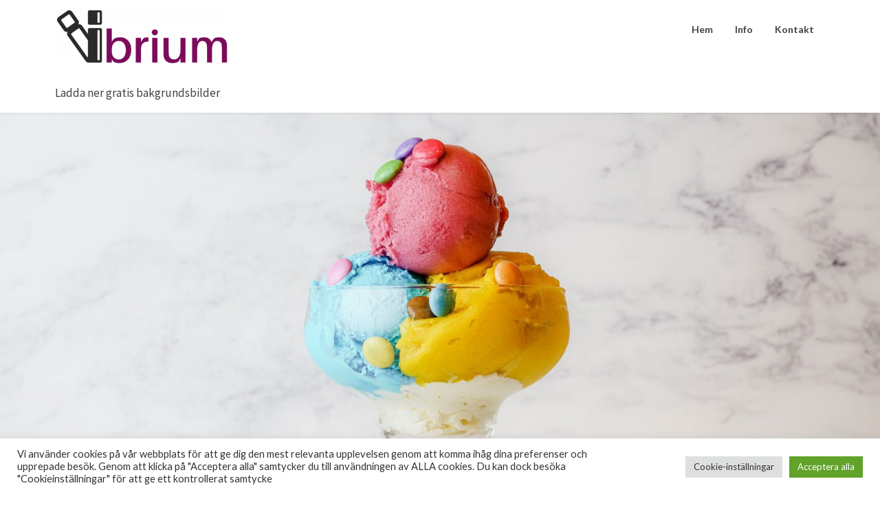

--- FILE ---
content_type: text/html; charset=UTF-8
request_url: https://ibrium.se/glass/
body_size: 90973
content:
<!doctype html>
<html lang="sv-SE">
<head>
	<meta charset="UTF-8">
	<meta name="viewport" content="width=device-width, initial-scale=1">
	<link rel="profile" href="http://gmpg.org/xfn/11">

	<title>Glass</title>
<meta name='robots' content='max-image-preview:large, noindex' />
<link rel='dns-prefetch' href='//d389zggrogs7qo.cloudfront.net' />
<link rel='dns-prefetch' href='//assets.pinterest.com' />
<link rel='dns-prefetch' href='//platform.linkedin.com' />
<link rel='dns-prefetch' href='//fonts.googleapis.com' />
<link rel="alternate" type="application/rss+xml" title=" &raquo; Webbflöde" href="https://ibrium.se/feed/" />
<link rel="alternate" type="application/rss+xml" title=" &raquo; Kommentarsflöde" href="https://ibrium.se/comments/feed/" />
<link rel="alternate" type="application/rss+xml" title=" &raquo; Kommentarsflöde för Glass" href="https://ibrium.se/glass/feed/" />
<link rel="alternate" title="oEmbed (JSON)" type="application/json+oembed" href="https://ibrium.se/wp-json/oembed/1.0/embed?url=https%3A%2F%2Fibrium.se%2Fglass%2F" />
<link rel="alternate" title="oEmbed (XML)" type="text/xml+oembed" href="https://ibrium.se/wp-json/oembed/1.0/embed?url=https%3A%2F%2Fibrium.se%2Fglass%2F&#038;format=xml" />
<style id='wp-img-auto-sizes-contain-inline-css' type='text/css'>
img:is([sizes=auto i],[sizes^="auto," i]){contain-intrinsic-size:3000px 1500px}
/*# sourceURL=wp-img-auto-sizes-contain-inline-css */
</style>
<style id='superb-addons-variable-fallbacks-inline-css' type='text/css'>
:root{--wp--preset--color--primary:#1f7cec;--wp--preset--color--primary-hover:#3993ff;--wp--preset--color--base:#fff;--wp--preset--color--featured:#0a284b;--wp--preset--color--contrast-light:#fff;--wp--preset--color--contrast-dark:#000;--wp--preset--color--mono-1:#0d3c74;--wp--preset--color--mono-2:#64748b;--wp--preset--color--mono-3:#e2e8f0;--wp--preset--color--mono-4:#f8fafc;--wp--preset--spacing--superbspacing-xxsmall:clamp(5px,1vw,10px);--wp--preset--spacing--superbspacing-xsmall:clamp(10px,2vw,20px);--wp--preset--spacing--superbspacing-small:clamp(20px,4vw,40px);--wp--preset--spacing--superbspacing-medium:clamp(30px,6vw,60px);--wp--preset--spacing--superbspacing-large:clamp(40px,8vw,80px);--wp--preset--spacing--superbspacing-xlarge:clamp(50px,10vw,100px);--wp--preset--spacing--superbspacing-xxlarge:clamp(60px,12vw,120px);--wp--preset--font-size--superbfont-tiny:clamp(10px,0.625rem + ((1vw - 3.2px) * 0.227),12px);--wp--preset--font-size--superbfont-xxsmall:clamp(12px,0.75rem + ((1vw - 3.2px) * 0.227),14px);--wp--preset--font-size--superbfont-xsmall:clamp(16px,1rem + ((1vw - 3.2px) * 1),16px);--wp--preset--font-size--superbfont-small:clamp(16px,1rem + ((1vw - 3.2px) * 0.227),18px);--wp--preset--font-size--superbfont-medium:clamp(18px,1.125rem + ((1vw - 3.2px) * 0.227),20px);--wp--preset--font-size--superbfont-large:clamp(24px,1.5rem + ((1vw - 3.2px) * 0.909),32px);--wp--preset--font-size--superbfont-xlarge:clamp(32px,2rem + ((1vw - 3.2px) * 1.818),48px);--wp--preset--font-size--superbfont-xxlarge:clamp(40px,2.5rem + ((1vw - 3.2px) * 2.727),64px)}.has-primary-color{color:var(--wp--preset--color--primary)!important}.has-primary-hover-color{color:var(--wp--preset--color--primary-hover)!important}.has-base-color{color:var(--wp--preset--color--base)!important}.has-featured-color{color:var(--wp--preset--color--featured)!important}.has-contrast-light-color{color:var(--wp--preset--color--contrast-light)!important}.has-contrast-dark-color{color:var(--wp--preset--color--contrast-dark)!important}.has-mono-1-color{color:var(--wp--preset--color--mono-1)!important}.has-mono-2-color{color:var(--wp--preset--color--mono-2)!important}.has-mono-3-color{color:var(--wp--preset--color--mono-3)!important}.has-mono-4-color{color:var(--wp--preset--color--mono-4)!important}.has-primary-background-color{background-color:var(--wp--preset--color--primary)!important}.has-primary-hover-background-color{background-color:var(--wp--preset--color--primary-hover)!important}.has-base-background-color{background-color:var(--wp--preset--color--base)!important}.has-featured-background-color{background-color:var(--wp--preset--color--featured)!important}.has-contrast-light-background-color{background-color:var(--wp--preset--color--contrast-light)!important}.has-contrast-dark-background-color{background-color:var(--wp--preset--color--contrast-dark)!important}.has-mono-1-background-color{background-color:var(--wp--preset--color--mono-1)!important}.has-mono-2-background-color{background-color:var(--wp--preset--color--mono-2)!important}.has-mono-3-background-color{background-color:var(--wp--preset--color--mono-3)!important}.has-mono-4-background-color{background-color:var(--wp--preset--color--mono-4)!important}.has-superbfont-tiny-font-size{font-size:var(--wp--preset--font-size--superbfont-tiny)!important}.has-superbfont-xxsmall-font-size{font-size:var(--wp--preset--font-size--superbfont-xxsmall)!important}.has-superbfont-xsmall-font-size{font-size:var(--wp--preset--font-size--superbfont-xsmall)!important}.has-superbfont-small-font-size{font-size:var(--wp--preset--font-size--superbfont-small)!important}.has-superbfont-medium-font-size{font-size:var(--wp--preset--font-size--superbfont-medium)!important}.has-superbfont-large-font-size{font-size:var(--wp--preset--font-size--superbfont-large)!important}.has-superbfont-xlarge-font-size{font-size:var(--wp--preset--font-size--superbfont-xlarge)!important}.has-superbfont-xxlarge-font-size{font-size:var(--wp--preset--font-size--superbfont-xxlarge)!important}
/*# sourceURL=superb-addons-variable-fallbacks-inline-css */
</style>
<style id='wp-emoji-styles-inline-css' type='text/css'>

	img.wp-smiley, img.emoji {
		display: inline !important;
		border: none !important;
		box-shadow: none !important;
		height: 1em !important;
		width: 1em !important;
		margin: 0 0.07em !important;
		vertical-align: -0.1em !important;
		background: none !important;
		padding: 0 !important;
	}
/*# sourceURL=wp-emoji-styles-inline-css */
</style>
<link rel='stylesheet' id='wp-block-library-css' href='https://ibrium.se/wp-includes/css/dist/block-library/style.min.css?ver=6.9' type='text/css' media='all' />
<style id='global-styles-inline-css' type='text/css'>
:root{--wp--preset--aspect-ratio--square: 1;--wp--preset--aspect-ratio--4-3: 4/3;--wp--preset--aspect-ratio--3-4: 3/4;--wp--preset--aspect-ratio--3-2: 3/2;--wp--preset--aspect-ratio--2-3: 2/3;--wp--preset--aspect-ratio--16-9: 16/9;--wp--preset--aspect-ratio--9-16: 9/16;--wp--preset--color--black: #000000;--wp--preset--color--cyan-bluish-gray: #abb8c3;--wp--preset--color--white: #ffffff;--wp--preset--color--pale-pink: #f78da7;--wp--preset--color--vivid-red: #cf2e2e;--wp--preset--color--luminous-vivid-orange: #ff6900;--wp--preset--color--luminous-vivid-amber: #fcb900;--wp--preset--color--light-green-cyan: #7bdcb5;--wp--preset--color--vivid-green-cyan: #00d084;--wp--preset--color--pale-cyan-blue: #8ed1fc;--wp--preset--color--vivid-cyan-blue: #0693e3;--wp--preset--color--vivid-purple: #9b51e0;--wp--preset--gradient--vivid-cyan-blue-to-vivid-purple: linear-gradient(135deg,rgb(6,147,227) 0%,rgb(155,81,224) 100%);--wp--preset--gradient--light-green-cyan-to-vivid-green-cyan: linear-gradient(135deg,rgb(122,220,180) 0%,rgb(0,208,130) 100%);--wp--preset--gradient--luminous-vivid-amber-to-luminous-vivid-orange: linear-gradient(135deg,rgb(252,185,0) 0%,rgb(255,105,0) 100%);--wp--preset--gradient--luminous-vivid-orange-to-vivid-red: linear-gradient(135deg,rgb(255,105,0) 0%,rgb(207,46,46) 100%);--wp--preset--gradient--very-light-gray-to-cyan-bluish-gray: linear-gradient(135deg,rgb(238,238,238) 0%,rgb(169,184,195) 100%);--wp--preset--gradient--cool-to-warm-spectrum: linear-gradient(135deg,rgb(74,234,220) 0%,rgb(151,120,209) 20%,rgb(207,42,186) 40%,rgb(238,44,130) 60%,rgb(251,105,98) 80%,rgb(254,248,76) 100%);--wp--preset--gradient--blush-light-purple: linear-gradient(135deg,rgb(255,206,236) 0%,rgb(152,150,240) 100%);--wp--preset--gradient--blush-bordeaux: linear-gradient(135deg,rgb(254,205,165) 0%,rgb(254,45,45) 50%,rgb(107,0,62) 100%);--wp--preset--gradient--luminous-dusk: linear-gradient(135deg,rgb(255,203,112) 0%,rgb(199,81,192) 50%,rgb(65,88,208) 100%);--wp--preset--gradient--pale-ocean: linear-gradient(135deg,rgb(255,245,203) 0%,rgb(182,227,212) 50%,rgb(51,167,181) 100%);--wp--preset--gradient--electric-grass: linear-gradient(135deg,rgb(202,248,128) 0%,rgb(113,206,126) 100%);--wp--preset--gradient--midnight: linear-gradient(135deg,rgb(2,3,129) 0%,rgb(40,116,252) 100%);--wp--preset--font-size--small: 13px;--wp--preset--font-size--medium: 20px;--wp--preset--font-size--large: 36px;--wp--preset--font-size--x-large: 42px;--wp--preset--spacing--20: 0.44rem;--wp--preset--spacing--30: 0.67rem;--wp--preset--spacing--40: 1rem;--wp--preset--spacing--50: 1.5rem;--wp--preset--spacing--60: 2.25rem;--wp--preset--spacing--70: 3.38rem;--wp--preset--spacing--80: 5.06rem;--wp--preset--shadow--natural: 6px 6px 9px rgba(0, 0, 0, 0.2);--wp--preset--shadow--deep: 12px 12px 50px rgba(0, 0, 0, 0.4);--wp--preset--shadow--sharp: 6px 6px 0px rgba(0, 0, 0, 0.2);--wp--preset--shadow--outlined: 6px 6px 0px -3px rgb(255, 255, 255), 6px 6px rgb(0, 0, 0);--wp--preset--shadow--crisp: 6px 6px 0px rgb(0, 0, 0);}:where(.is-layout-flex){gap: 0.5em;}:where(.is-layout-grid){gap: 0.5em;}body .is-layout-flex{display: flex;}.is-layout-flex{flex-wrap: wrap;align-items: center;}.is-layout-flex > :is(*, div){margin: 0;}body .is-layout-grid{display: grid;}.is-layout-grid > :is(*, div){margin: 0;}:where(.wp-block-columns.is-layout-flex){gap: 2em;}:where(.wp-block-columns.is-layout-grid){gap: 2em;}:where(.wp-block-post-template.is-layout-flex){gap: 1.25em;}:where(.wp-block-post-template.is-layout-grid){gap: 1.25em;}.has-black-color{color: var(--wp--preset--color--black) !important;}.has-cyan-bluish-gray-color{color: var(--wp--preset--color--cyan-bluish-gray) !important;}.has-white-color{color: var(--wp--preset--color--white) !important;}.has-pale-pink-color{color: var(--wp--preset--color--pale-pink) !important;}.has-vivid-red-color{color: var(--wp--preset--color--vivid-red) !important;}.has-luminous-vivid-orange-color{color: var(--wp--preset--color--luminous-vivid-orange) !important;}.has-luminous-vivid-amber-color{color: var(--wp--preset--color--luminous-vivid-amber) !important;}.has-light-green-cyan-color{color: var(--wp--preset--color--light-green-cyan) !important;}.has-vivid-green-cyan-color{color: var(--wp--preset--color--vivid-green-cyan) !important;}.has-pale-cyan-blue-color{color: var(--wp--preset--color--pale-cyan-blue) !important;}.has-vivid-cyan-blue-color{color: var(--wp--preset--color--vivid-cyan-blue) !important;}.has-vivid-purple-color{color: var(--wp--preset--color--vivid-purple) !important;}.has-black-background-color{background-color: var(--wp--preset--color--black) !important;}.has-cyan-bluish-gray-background-color{background-color: var(--wp--preset--color--cyan-bluish-gray) !important;}.has-white-background-color{background-color: var(--wp--preset--color--white) !important;}.has-pale-pink-background-color{background-color: var(--wp--preset--color--pale-pink) !important;}.has-vivid-red-background-color{background-color: var(--wp--preset--color--vivid-red) !important;}.has-luminous-vivid-orange-background-color{background-color: var(--wp--preset--color--luminous-vivid-orange) !important;}.has-luminous-vivid-amber-background-color{background-color: var(--wp--preset--color--luminous-vivid-amber) !important;}.has-light-green-cyan-background-color{background-color: var(--wp--preset--color--light-green-cyan) !important;}.has-vivid-green-cyan-background-color{background-color: var(--wp--preset--color--vivid-green-cyan) !important;}.has-pale-cyan-blue-background-color{background-color: var(--wp--preset--color--pale-cyan-blue) !important;}.has-vivid-cyan-blue-background-color{background-color: var(--wp--preset--color--vivid-cyan-blue) !important;}.has-vivid-purple-background-color{background-color: var(--wp--preset--color--vivid-purple) !important;}.has-black-border-color{border-color: var(--wp--preset--color--black) !important;}.has-cyan-bluish-gray-border-color{border-color: var(--wp--preset--color--cyan-bluish-gray) !important;}.has-white-border-color{border-color: var(--wp--preset--color--white) !important;}.has-pale-pink-border-color{border-color: var(--wp--preset--color--pale-pink) !important;}.has-vivid-red-border-color{border-color: var(--wp--preset--color--vivid-red) !important;}.has-luminous-vivid-orange-border-color{border-color: var(--wp--preset--color--luminous-vivid-orange) !important;}.has-luminous-vivid-amber-border-color{border-color: var(--wp--preset--color--luminous-vivid-amber) !important;}.has-light-green-cyan-border-color{border-color: var(--wp--preset--color--light-green-cyan) !important;}.has-vivid-green-cyan-border-color{border-color: var(--wp--preset--color--vivid-green-cyan) !important;}.has-pale-cyan-blue-border-color{border-color: var(--wp--preset--color--pale-cyan-blue) !important;}.has-vivid-cyan-blue-border-color{border-color: var(--wp--preset--color--vivid-cyan-blue) !important;}.has-vivid-purple-border-color{border-color: var(--wp--preset--color--vivid-purple) !important;}.has-vivid-cyan-blue-to-vivid-purple-gradient-background{background: var(--wp--preset--gradient--vivid-cyan-blue-to-vivid-purple) !important;}.has-light-green-cyan-to-vivid-green-cyan-gradient-background{background: var(--wp--preset--gradient--light-green-cyan-to-vivid-green-cyan) !important;}.has-luminous-vivid-amber-to-luminous-vivid-orange-gradient-background{background: var(--wp--preset--gradient--luminous-vivid-amber-to-luminous-vivid-orange) !important;}.has-luminous-vivid-orange-to-vivid-red-gradient-background{background: var(--wp--preset--gradient--luminous-vivid-orange-to-vivid-red) !important;}.has-very-light-gray-to-cyan-bluish-gray-gradient-background{background: var(--wp--preset--gradient--very-light-gray-to-cyan-bluish-gray) !important;}.has-cool-to-warm-spectrum-gradient-background{background: var(--wp--preset--gradient--cool-to-warm-spectrum) !important;}.has-blush-light-purple-gradient-background{background: var(--wp--preset--gradient--blush-light-purple) !important;}.has-blush-bordeaux-gradient-background{background: var(--wp--preset--gradient--blush-bordeaux) !important;}.has-luminous-dusk-gradient-background{background: var(--wp--preset--gradient--luminous-dusk) !important;}.has-pale-ocean-gradient-background{background: var(--wp--preset--gradient--pale-ocean) !important;}.has-electric-grass-gradient-background{background: var(--wp--preset--gradient--electric-grass) !important;}.has-midnight-gradient-background{background: var(--wp--preset--gradient--midnight) !important;}.has-small-font-size{font-size: var(--wp--preset--font-size--small) !important;}.has-medium-font-size{font-size: var(--wp--preset--font-size--medium) !important;}.has-large-font-size{font-size: var(--wp--preset--font-size--large) !important;}.has-x-large-font-size{font-size: var(--wp--preset--font-size--x-large) !important;}
/*# sourceURL=global-styles-inline-css */
</style>

<style id='classic-theme-styles-inline-css' type='text/css'>
/*! This file is auto-generated */
.wp-block-button__link{color:#fff;background-color:#32373c;border-radius:9999px;box-shadow:none;text-decoration:none;padding:calc(.667em + 2px) calc(1.333em + 2px);font-size:1.125em}.wp-block-file__button{background:#32373c;color:#fff;text-decoration:none}
/*# sourceURL=/wp-includes/css/classic-themes.min.css */
</style>
<link rel='stylesheet' id='contact-form-7-css' href='https://ibrium.se/wp-content/plugins/contact-form-7/includes/css/styles.css?ver=6.1' type='text/css' media='all' />
<link rel='stylesheet' id='cookie-law-info-css' href='https://ibrium.se/wp-content/plugins/cookie-law-info/legacy/public/css/cookie-law-info-public.css?ver=3.3.1' type='text/css' media='all' />
<link rel='stylesheet' id='cookie-law-info-gdpr-css' href='https://ibrium.se/wp-content/plugins/cookie-law-info/legacy/public/css/cookie-law-info-gdpr.css?ver=3.3.1' type='text/css' media='all' />
<link rel='stylesheet' id='wpa-css-css' href='https://ibrium.se/wp-content/plugins/honeypot/includes/css/wpa.css?ver=2.2.12' type='text/css' media='all' />
<link rel='stylesheet' id='superb-addons-patterns-css' href='https://ibrium.se/wp-content/plugins/superb-blocks/assets/css/patterns.min.css?ver=3.6.0' type='text/css' media='all' />
<link rel='stylesheet' id='superb-addons-enhancements-css' href='https://ibrium.se/wp-content/plugins/superb-blocks/assets/css/enhancements.min.css?ver=3.6.0' type='text/css' media='all' />
<link rel='stylesheet' id='gutenshop-owl-slider-default-css' href='https://ibrium.se/wp-content/themes/gutenshop/css/owl.carousel.min.css?ver=6.9' type='text/css' media='all' />
<link rel='stylesheet' id='gutenshop-owl-slider-theme-css' href='https://ibrium.se/wp-content/themes/gutenshop/css/owl.theme.default.css?ver=6.9' type='text/css' media='all' />
<link rel='stylesheet' id='font-awesome-css' href='https://ibrium.se/wp-content/themes/gutenshop/css/font-awesome.min.css?ver=6.9' type='text/css' media='all' />
<link rel='stylesheet' id='gutenshop-foundation-css' href='https://ibrium.se/wp-content/themes/gutenshop/css/foundation.css?ver=6.9' type='text/css' media='all' />
<link rel='stylesheet' id='gutenshop-font-css' href='https://fonts.googleapis.com/css?family=Saira+Semi+Condensed%3A400%2C700&#038;ver=6.9' type='text/css' media='all' />
<link rel='stylesheet' id='gutenshop-dashicons-css' href='https://ibrium.se/wp-includes/css/dashicons.css?ver=6.9' type='text/css' media='all' />
<link rel='stylesheet' id='gutenshop-style-css' href='https://ibrium.se/wp-content/themes/gutenshop/style.css?ver=6.9' type='text/css' media='all' />
<link rel='stylesheet' id='gutenshop-google-fonts-css' href='//fonts.googleapis.com/css?family=Lato%3A400%2C300italic%2C700%2C700i%7CSource+Sans+Pro%3A400%2C400italic&#038;ver=6.9' type='text/css' media='all' />
<style id='akismet-widget-style-inline-css' type='text/css'>

			.a-stats {
				--akismet-color-mid-green: #357b49;
				--akismet-color-white: #fff;
				--akismet-color-light-grey: #f6f7f7;

				max-width: 350px;
				width: auto;
			}

			.a-stats * {
				all: unset;
				box-sizing: border-box;
			}

			.a-stats strong {
				font-weight: 600;
			}

			.a-stats a.a-stats__link,
			.a-stats a.a-stats__link:visited,
			.a-stats a.a-stats__link:active {
				background: var(--akismet-color-mid-green);
				border: none;
				box-shadow: none;
				border-radius: 8px;
				color: var(--akismet-color-white);
				cursor: pointer;
				display: block;
				font-family: -apple-system, BlinkMacSystemFont, 'Segoe UI', 'Roboto', 'Oxygen-Sans', 'Ubuntu', 'Cantarell', 'Helvetica Neue', sans-serif;
				font-weight: 500;
				padding: 12px;
				text-align: center;
				text-decoration: none;
				transition: all 0.2s ease;
			}

			/* Extra specificity to deal with TwentyTwentyOne focus style */
			.widget .a-stats a.a-stats__link:focus {
				background: var(--akismet-color-mid-green);
				color: var(--akismet-color-white);
				text-decoration: none;
			}

			.a-stats a.a-stats__link:hover {
				filter: brightness(110%);
				box-shadow: 0 4px 12px rgba(0, 0, 0, 0.06), 0 0 2px rgba(0, 0, 0, 0.16);
			}

			.a-stats .count {
				color: var(--akismet-color-white);
				display: block;
				font-size: 1.5em;
				line-height: 1.4;
				padding: 0 13px;
				white-space: nowrap;
			}
		
/*# sourceURL=akismet-widget-style-inline-css */
</style>
<script type="text/javascript" src="https://ibrium.se/wp-includes/js/jquery/jquery.min.js?ver=3.7.1" id="jquery-core-js"></script>
<script type="text/javascript" src="https://ibrium.se/wp-includes/js/jquery/jquery-migrate.min.js?ver=3.4.1" id="jquery-migrate-js"></script>
<script type="text/javascript" id="cookie-law-info-js-extra">
/* <![CDATA[ */
var Cli_Data = {"nn_cookie_ids":[],"cookielist":[],"non_necessary_cookies":[],"ccpaEnabled":"","ccpaRegionBased":"","ccpaBarEnabled":"","strictlyEnabled":["necessary","obligatoire"],"ccpaType":"gdpr","js_blocking":"1","custom_integration":"","triggerDomRefresh":"","secure_cookies":""};
var cli_cookiebar_settings = {"animate_speed_hide":"500","animate_speed_show":"500","background":"#FFF","border":"#b1a6a6c2","border_on":"","button_1_button_colour":"#61a229","button_1_button_hover":"#4e8221","button_1_link_colour":"#fff","button_1_as_button":"1","button_1_new_win":"","button_2_button_colour":"#333","button_2_button_hover":"#292929","button_2_link_colour":"#444","button_2_as_button":"","button_2_hidebar":"","button_3_button_colour":"#dedfe0","button_3_button_hover":"#b2b2b3","button_3_link_colour":"#333333","button_3_as_button":"1","button_3_new_win":"","button_4_button_colour":"#dedfe0","button_4_button_hover":"#b2b2b3","button_4_link_colour":"#333333","button_4_as_button":"1","button_7_button_colour":"#61a229","button_7_button_hover":"#4e8221","button_7_link_colour":"#fff","button_7_as_button":"1","button_7_new_win":"","font_family":"inherit","header_fix":"","notify_animate_hide":"1","notify_animate_show":"","notify_div_id":"#cookie-law-info-bar","notify_position_horizontal":"right","notify_position_vertical":"bottom","scroll_close":"","scroll_close_reload":"","accept_close_reload":"","reject_close_reload":"","showagain_tab":"","showagain_background":"#fff","showagain_border":"#000","showagain_div_id":"#cookie-law-info-again","showagain_x_position":"100px","text":"#333333","show_once_yn":"","show_once":"10000","logging_on":"","as_popup":"","popup_overlay":"1","bar_heading_text":"","cookie_bar_as":"banner","popup_showagain_position":"bottom-right","widget_position":"left"};
var log_object = {"ajax_url":"https://ibrium.se/wp-admin/admin-ajax.php"};
//# sourceURL=cookie-law-info-js-extra
/* ]]> */
</script>
<script type="text/javascript" src="https://ibrium.se/wp-content/plugins/cookie-law-info/legacy/public/js/cookie-law-info-public.js?ver=3.3.1" id="cookie-law-info-js"></script>
<link rel="https://api.w.org/" href="https://ibrium.se/wp-json/" /><link rel="alternate" title="JSON" type="application/json" href="https://ibrium.se/wp-json/wp/v2/posts/312" /><link rel="EditURI" type="application/rsd+xml" title="RSD" href="https://ibrium.se/xmlrpc.php?rsd" />
<meta name="generator" content="WordPress 6.9" />
<link rel="canonical" href="https://ibrium.se/glass/" />
<link rel='shortlink' href='https://ibrium.se/?p=312' />
	<link rel="preconnect" href="https://fonts.googleapis.com">
	<link rel="preconnect" href="https://fonts.gstatic.com">
	<!-- HubSpot WordPress Plugin v11.3.6: embed JS disabled as a portalId has not yet been configured --><link rel="pingback" href="https://ibrium.se/xmlrpc.php">
		<style type="text/css">
			/* Navigation */
			.main-navigation a, #site-navigation span.dashicons.dashicons-menu:before, .iot-menu-left-ul a { color: ; }
			.cart-customlocation svg{ fill: ; }
			.navigation-wrapper, .main-navigation ul ul, #iot-menu-left, .cart-preview{ background: #ffffff; }
							.site-description {display:block;}
		.main-navigation a {line-height:63px;}
		.cart-customlocation svg{margin-top:34px;}
		#site-navigation span.dashicons.dashicons-menu {margin-top:25px;}
	
	






/* Global */
.single .content-area a, .page .content-area a, .woocommerce table.shop_table a { color: #7c0c5b; }
.page .content-area a.button, .single .page .content-area a.button {color:#fff;}
a.button,a.button:hover,a.button:active,a.button:focus, button, input[type="button"], input[type="reset"], input[type="submit"] { background: #7c0c5b; }
.tags-links a, .cat-links a{ border-color: #7c0c5b; }
.single main article .entry-meta *, .single main article .entry-meta, .archive main article .entry-meta *, .comments-area .comment-metadata time{ color: #7c0c5b; }
.single .content-area h1, .single .content-area h2, .single .content-area h3, .single .content-area h4, .single .content-area h5, .single .content-area h6, .page .content-area h1, .page .content-area h2, .page .content-area h3, .page .content-area h4, .page .content-area h5, .page .content-area h6, .page .content-area th, .single .content-area th, .blog.related-posts main article h4 a, .single b.fn, .page b.fn, .error404 h1, .search-results h1.page-title, .search-no-results h1.page-title, .archive h1.page-title, .page header.entry-header h1, h2.woocommerce-loop-product__title, .woocommerce-billing-fields label,#order_comments_field label, .wc_payment_method label, form.woocommerce-EditAccountForm.edit-account legend, .product h1.product_title.entry-title, .woocommerce div.product p.price *{ color: ; }
.comment-respond p.comment-notes, .comment-respond label, .page .site-content .entry-content cite, .comment-content *, .about-the-author, .page code, .page kbd, .page tt, .page var, .page .site-content .entry-content, .page .site-content .entry-content p, .page .site-content .entry-content li, .page .site-content .entry-content div, .comment-respond p.comment-notes, .comment-respond label, .single .site-content .entry-content cite, .comment-content *, .about-the-author, .single code, .single kbd, .single tt, .single var, .single .site-content .entry-content, .single .site-content .entry-content p, .single .site-content .entry-content li, .single .site-content .entry-content div, .error404 p, .search-no-results p, .woocommerce-Price-amount.amount, .woocommerce ul.products li.product .price, mark.count, p.woocommerce-result-count, .cart-subtotal span.woocommerce-Price-amount.amount, .order-total span.woocommerce-Price-amount.amount, .woocommerce-terms-and-conditions-wrapper .validate-required label, .woocommerce-form-login span, .woocommerce-form-login label, .create-account span, #customer_login .form-row label, .woocommerce-view-order mark,.woocommerce-view-order ins, table tfoot, .woocommerce form .form-row label, .payment_method_stripe label, .variations label, .product span.sku, .woocommerce div.product .woocommerce-tabs ul.tabs li a, .woocommerce div.product .woocommerce-tabs ul.tabs li a:hover, .woocommerce table.shop_attributes th, .woocommerce table.shop_attributes td { color: ; }
.page .entry-content blockquote, .single .entry-content blockquote, .comment-content blockquote { border-color: ; }
.error-404 input.search-field, .about-the-author, .comments-title, .related-posts h3, .comment-reply-title,#add_payment_method .cart-collaterals .cart_totals tr td, #add_payment_method .cart-collaterals .cart_totals tr th, .woocommerce-cart .cart-collaterals .cart_totals tr td, .woocommerce-cart .cart-collaterals .cart_totals tr th, .woocommerce-checkout .cart-collaterals .cart_totals tr td, .woocommerce-checkout .cart-collaterals .cart_totals tr th, .woocommerce-cart .cart_totals h2, .woocommerce table.shop_table td, .woocommerce-checkout .woocommerce-billing-fields h3, #add_payment_method #payment ul.payment_methods, .woocommerce-cart #payment ul.payment_methods, .woocommerce-checkout #payment ul.payment_methods,.woocommerce div.product .woocommerce-tabs ul.tabs::before { border-color: ; }
.product h1.product_title.entry-title:after, .woocommerce-cart h1:after, .woocommerce-account.woocommerce-page h1.entry-title:after, #customer_login h2:after{ background: ; }
.woocommerce table.shop_table.woocommerce-checkout-review-order-table, .single article.post table *,.page article.page table *, nav.woocommerce-MyAccount-navigation li{ border-color:  !important; }
.wp-block-button__link, ul li.product .button, ul li.product .button:hover, .woocommerce ul.products li.product .product-feed-button .add_to_cart_button, .woocommerce ul.products li.product .product-feed-button .button, .woocommerce ul.products li.product:hover a.added_to_cart.wc-forward, .woocommerce nav.woocommerce-pagination ul li a, .woocommerce nav.woocommerce-pagination ul li a:hover, .woocommerce nav.woocommerce-pagination ul li span.current, .woocommerce nav.woocommerce-pagination ul li span.current:hover, .woocommerce nav.woocommerce-pagination ul li span, .woocommerce nav.woocommerce-pagination ul li, a.checkout-button.button.alt.wc-forward, .woocommerce #respond input#submit, .woocommerce a.button, .woocommerce button.button, .woocommerce input.button, .woocommerce table.shop_table .coupon button.button, .woocommerce #respond input#submit:hover, .woocommerce a.button:hover, .woocommerce button.button:hover, .woocommerce input.button:hover, .return-to-shop a.button.wc-backward, .woocommerce #respond input#submit.disabled:hover, .woocommerce #respond input#submit:disabled:hover, .woocommerce #respond input#submit:disabled[disabled]:hover, .woocommerce a.button.disabled:hover, .woocommerce a.button:disabled:hover, .woocommerce a.button:disabled[disabled]:hover, .woocommerce button.button.disabled:hover, .woocommerce button.button:disabled:hover, .woocommerce button.button:disabled[disabled]:hover, .woocommerce input.button.disabled:hover, .woocommerce input.button:disabled:hover, .woocommerce input.button:disabled[disabled]:hover, .woocommerce-checkout button#place_order, .woocommerce .woocommerce-message a.button.wc-forward, .woocommerce-message a.button.wc-forward:hover, .woocommerce-message a.button.wc-forward:focus, div#customer_login form.woocommerce-EditAccountForm.edit-account button.woocommerce-Button.button, .woocommerce-form-login button.woocommerce-Button.button, #customer_login button.woocommerce-Button.button, a.button, a.button:hover, a.button:active, a.button:focus, button, input[type="button"], input[type="reset"], input[type="submit"], .woocommerce-account a.woocommerce-button.button.view, .woocommerce-account a.woocommerce-button.button.view:hover, .woocommerce-account a.woocommerce-button.button.view:active, .woocommerce-account a.woocommerce-button.button.view:focus, .woocommerce .woocommerce-MyAccount-content a.button, .woocommerce .woocommerce-MyAccount-content a.button:hover, .woocommerce .woocommerce-MyAccount-content a.button:active, .woocommerce .woocommerce-MyAccount-content a.button:focus, form#add_payment_method button#place_order, .woocommerce-Address a.edit, .woocommerce table a.button.delete, .woocommerce table a.button.delete:hover, button.single_add_to_cart_button.button.alt, button.single_add_to_cart_button.button.alt:hover, .woocommerce #respond input#submit.alt.disabled, .woocommerce #respond input#submit.alt.disabled:hover, .woocommerce #respond input#submit.alt:disabled, .woocommerce #respond input#submit.alt:disabled:hover, .woocommerce #respond input#submit.alt:disabled[disabled], .woocommerce #respond input#submit.alt:disabled[disabled]:hover, .woocommerce a.button.alt.disabled, .woocommerce a.button.alt.disabled:hover, .woocommerce a.button.alt:disabled, .woocommerce a.button.alt:disabled:hover, .woocommerce a.button.alt:disabled[disabled], .woocommerce a.button.alt:disabled[disabled]:hover, .woocommerce button.button.alt.disabled, .woocommerce button.button.alt.disabled:hover, .woocommerce button.button.alt:disabled, .woocommerce button.button.alt:disabled:hover, .woocommerce button.button.alt:disabled[disabled], .woocommerce button.button.alt:disabled[disabled]:hover, .woocommerce input.button.alt.disabled, .woocommerce input.button.alt.disabled:hover, .woocommerce input.button.alt:disabled, .woocommerce input.button.alt:disabled:hover, .woocommerce input.button.alt:disabled[disabled], .woocommerce input.button.alt:disabled[disabled]:hover, .woocommerce #respond input#submit.alt, .woocommerce a.button.alt, .woocommerce button.button.alt, .woocommerce input.button.alt, .single-product.woocommerce #respond input#submit{ background: #7c0c5b; }
.single .content-area a.wp-block-button__link, .page .content-area a.wp-block-button__link, .wp-block-button__link, ul li.product .button, ul li.product .button:hover, .woocommerce ul.products li.product .product-feed-button .add_to_cart_button, .woocommerce ul.products li.product .product-feed-button .button, .woocommerce ul.products li.product:hover a.added_to_cart.wc-forward, .woocommerce nav.woocommerce-pagination ul li a, .woocommerce nav.woocommerce-pagination ul li a:hover, .woocommerce nav.woocommerce-pagination ul li span.current, .woocommerce nav.woocommerce-pagination ul li span.current:hover, .woocommerce nav.woocommerce-pagination ul li span, .woocommerce nav.woocommerce-pagination ul li, a.checkout-button.button.alt.wc-forward, .woocommerce #respond input#submit, .woocommerce a.button, .woocommerce button.button, .woocommerce input.button, .woocommerce table.shop_table .coupon button.button, .woocommerce table.shop_table input#coupon_code, .woocommerce #respond input#submit:hover, .woocommerce a.button:hover, .woocommerce button.button:hover, .woocommerce input.button:hover, #secondary .search-form input.search-submit, .search-form input.search-submit, input.search-submit, a.button, a.button:hover, a.button:active, a.button:focus, button, input[type="button"], input[type="reset"], input[type="submit"], .woocommerce-Address a.edit, .woocommerce table a.button.delete, .woocommerce table a.button.delete:hover,button.single_add_to_cart_button.button.alt, button.single_add_to_cart_button.button.alt:hover, .woocommerce #respond input#submit.alt.disabled, .woocommerce #respond input#submit.alt.disabled:hover, .woocommerce #respond input#submit.alt:disabled, .woocommerce #respond input#submit.alt:disabled:hover, .woocommerce #respond input#submit.alt:disabled[disabled], .woocommerce #respond input#submit.alt:disabled[disabled]:hover, .woocommerce a.button.alt.disabled, .woocommerce a.button.alt.disabled:hover, .woocommerce a.button.alt:disabled, .woocommerce a.button.alt:disabled:hover, .woocommerce a.button.alt:disabled[disabled], .woocommerce a.button.alt:disabled[disabled]:hover, .woocommerce button.button.alt.disabled, .woocommerce button.button.alt.disabled:hover, .woocommerce button.button.alt:disabled, .woocommerce button.button.alt:disabled:hover, .woocommerce button.button.alt:disabled[disabled], .woocommerce button.button.alt:disabled[disabled]:hover, .woocommerce input.button.alt.disabled, .woocommerce input.button.alt.disabled:hover, .woocommerce input.button.alt:disabled, .woocommerce input.button.alt:disabled:hover, .woocommerce input.button.alt:disabled[disabled], .woocommerce input.button.alt:disabled[disabled]:hover, .woocommerce #respond input#submit.alt, .woocommerce a.button.alt, .woocommerce button.button.alt, .woocommerce input.button.alt, .single-product.woocommerce #respond input#submit { color:  !important; }
.woocommerce #respond input#submit:hover, .woocommerce a.button:hover, .woocommerce button.button:hover, .woocommerce input.button:hover, .woocommerce-account a.woocommerce-button.button.view, .woocommerce-account a.woocommerce-button.button.view:hover, .woocommerce-account a.woocommerce-button.button.view:active, .woocommerce-account a.woocommerce-button.button.view:focus, .woocommerce .woocommerce-MyAccount-content a.button, .woocommerce .woocommerce-MyAccount-content a.button:hover, .woocommerce .woocommerce-MyAccount-content a.button:active, .woocommerce .woocommerce-MyAccount-content a.button:focus, form#add_payment_method button#place_order, .woocommerce-Address a.edit,.woocommerce table a.button.delete, .woocommerce table a.button.delete:hover, button.single_add_to_cart_button.button.alt, button.single_add_to_cart_button.button.alt:hover,.woocommerce .product .woocommerce-tabs ul.tabs.wc-tabs li.active,.woocommerce #respond input#submit.alt.disabled, .woocommerce #respond input#submit.alt.disabled:hover, .woocommerce #respond input#submit.alt:disabled, .woocommerce #respond input#submit.alt:disabled:hover, .woocommerce #respond input#submit.alt:disabled[disabled], .woocommerce #respond input#submit.alt:disabled[disabled]:hover, .woocommerce a.button.alt.disabled, .woocommerce a.button.alt.disabled:hover, .woocommerce a.button.alt:disabled, .woocommerce a.button.alt:disabled:hover, .woocommerce a.button.alt:disabled[disabled], .woocommerce a.button.alt:disabled[disabled]:hover, .woocommerce button.button.alt.disabled, .woocommerce button.button.alt.disabled:hover, .woocommerce button.button.alt:disabled, .woocommerce button.button.alt:disabled:hover, .woocommerce button.button.alt:disabled[disabled], .woocommerce button.button.alt:disabled[disabled]:hover, .woocommerce input.button.alt.disabled, .woocommerce input.button.alt.disabled:hover, .woocommerce input.button.alt:disabled, .woocommerce input.button.alt:disabled:hover, .woocommerce input.button.alt:disabled[disabled], .woocommerce input.button.alt:disabled[disabled]:hover, .woocommerce #respond input#submit.alt, .woocommerce a.button.alt, .woocommerce button.button.alt, .woocommerce input.button.alt{ border-color: #7c0c5b !important; }
.woocommerce span.onsale { color: ; }
.woocommerce span.onsale { background: #7c0c5b; }
.woocommerce .woocommerce-ordering select, .woocommerce .quantity input.qty, .woocommerce form input, .woocommerce form .form-row .input-text, .woocommerce-page form .form-row .input-text, .select2-container--default .select2-selection--single, .error-404 input.search-field, div#stripe-card-element, div#stripe-exp-element, div#stripe-cvc-element, .woocommerce div.product form.cart .variations select { background: ; }
.woocommerce .woocommerce-ordering select, .woocommerce .quantity input.qty, .woocommerce form input, .woocommerce form .form-row .input-text, .woocommerce-page form .form-row .input-text, .select2-container--default .select2-selection--single, .error-404 input.search-field, .select2-container--default .select2-selection--single .select2-selection__rendered, div#stripe-card-element, div#stripe-exp-element, div#stripe-cvc-element, .woocommerce div.product form.cart .variations select { color: ; }
.woocommerce .woocommerce-ordering select, .woocommerce .quantity input.qty, .woocommerce form input, .woocommerce form .form-row .input-text, .woocommerce-page form .form-row .input-text, .select2-container--default .select2-selection--single, .woocommerce form .form-row.woocommerce-validated .select2-container, .woocommerce form .form-row.woocommerce-validated input.input-text, .woocommerce form .form-row.woocommerce-validated select, .error-404 input.search-field, div#stripe-card-element, div#stripe-exp-element, div#stripe-cvc-element, .woocommerce div.product form.cart .variations select { border-color:  !important; }
.select2-container--default .select2-selection--single .select2-selection__arrow b{ border-color:  transparent transparent transparent; }
.single article.post table *,.page article.page table *, .woocommerce .woocommerce-checkout #payment ul.payment_methods, .woocommerce-error, .woocommerce-info, .woocommerce-message, .woocommerce-checkout form.woocommerce-form.woocommerce-form-login.login{ background: #; }
.woocommerce table.shop_table input#coupon_code{ border-color:  !important; }
.woocommerce table.shop_table input#coupon_code::placeholder,.woocommerce table.shop_table input#coupon_code { color:  !important; }

	.page #primary.content-area { width: 100%; max-width: 100%;}
	.page aside#secondary { display: none; }
	.error404 aside#secondary { display: none; }
	.error404 #primary.content-area { width: 100%; max-width: 100%;}
	.search-no-results #primary.content-area { width: 100%; max-width: 100%;}
	.search-no-results aside#secondary { display: none; }
 

	.single-post div#primary.content-area { width: 100%; max-width: 100%; }
	.single-post aside#secondary { display: none; }



	.about-the-author {
		display: none;
	}






/* Sidebar */
.sidebar-inner{ background-color: ; }
#secondary h4, #secondary h1, #secondary h2, #secondary h3, #secondary h5, #secondary h6, #secondary h4 a, #secondary span.product-title{ color: ; }
#secondary .search-form input.search-submit, #secondary .search-form input.search-submit, #secondary input.search-submit, #secondary .widget_product_search form.woocommerce-product-search button, #secondary button.button, .sidebar-inner .widget.widget_shopping_cart a.button, #secondary .sidebar-inner .widget.widget_shopping_cart a.button { background-color: #7c0c5b; }
#secondary .sidebar-inner .widget.widget_shopping_cart a.button{ color:  !important; }
#secondary .search-form input.search-submit, #secondary .search-form input.search-submit, #secondary input.search-submit, #secondary .widget_product_search form.woocommerce-product-search button, #secondary button.button, #secondary .sidebar-inner .widget.widget_shopping_cart a.button{ color: ; }
#secondary .search-form input.search-field, #secondary .widget_product_search form.woocommerce-product-search .search-field, #secondary .select2-selection, .select2-container--default .select2-selection--single .select2-selection__placeholder, #secondary select, .blog #secondary input.search-field, .blog #secondary input.search-field, .search-results #secondary input.search-field, .archive #secondary input.search-field{ color:  !important; }
#secondary .select2-selection,#secondary .search-form input.search-field, #secondary .widget_product_search form.woocommerce-product-search .search-field, #secondary select, .blog #secondary input.search-field, .blog #secondary input.search-field, .search-results #secondary input.search-field, .archive #secondary input.search-field{ background-color: ; }
#secondary .select2-container--default .select2-selection--single .select2-selection__arrow b { border-color:  transparent transparent transparent; }
.woocommerce .widget_price_filter .ui-slider .ui-slider-handle, .woocommerce .widget_price_filter .ui-slider .ui-slider-range {background:; };}
#secondary span.rpwwt-post-title{ color:  !important; }
#secondary select, #secondary h4, .blog #secondary input.search-field, .blog #secondary input.search-field, .search-results #secondary input.search-field, .archive #secondary input.search-field, #secondary .calendar_wrap * { border-color: ; }
#secondary .amount, #secondary .woocommerce-Price-currencySymbol, #secondary * { color: ; }
#secondary .rpwwt-post-date{ color:  !important; }
#secondary a { color: ; }
#secondary .search-form input.search-submit, .search-form input.search-submit, input.search-submit { background: ; }

/* Blog Feed */
body.custom-background.blog, body.blog, body.custom-background.archive, body.archive, body.custom-background.search-results, body.search-results{ background-color: ; }
.blog main article, .search-results main article, .archive main article, .related-posts.blog main article{ background-color: ; }
.blog main article h2 a, .search-results main article h2 a, .archive main article h2 a{ color: ; }
.blog main article .entry-meta, .archive main article .entry-meta, .search-results main article .entry-meta{ color: #7c0c5b; }
.blog main article p, .search-results main article p, .archive main article p { color: ; }
.nav-links span, .nav-links a, .pagination .current, .nav-links span:hover, .nav-links a:hover, .pagination .current:hover { background: ; }
.nav-links span, .nav-links a, .pagination .current, .nav-links span:hover, .nav-links a:hover, .pagination .current:hover{ color: #7c0c5b; }



/* Slideshow */
.slider-content { padding-top: px; }
.slider-content { padding-bottom: px; }
.owl-theme .owl-dots .owl-dot span { background: ; }
.owl-theme .owl-dots .owl-dot span { border-color: ; }
.owl-theme .owl-dots .owl-dot.active span, .owl-theme .owl-dots .owl-dot:hover span{ background: ; }
.owl-theme .owl-dots .owl-dot.active span, .owl-theme .owl-dots .owl-dot:hover span{ border: ; }



/**** Slide 1 */
.slide_one { background: ; }
.slide_one.owl-item .slideshow-button { background: ; }
.slide_one.owl-item .slideshow-button { color: ; }
.slide_one.owl-item p { color: ; }
.slide_one.owl-item h3 { color: ; }
/**** Slide 3 */
.slide_three { background: ; }
.slide_three.owl-item .slideshow-button { background: ; }
.slide_three.owl-item .slideshow-button { color: ; }
.slide_three.owl-item p { color: ; }
.slide_three.owl-item h3 { color: ; }

/**** Slide 5 */
.slide_five { background: ; }
.slide_five.owl-item .slideshow-button { background: ; }
.slide_five.owl-item .slideshow-button { color: ; }
.slide_five.owl-item p { color: ; }
.slide_five.owl-item h3 { color: ; }

/**** Slide 7 */
.slide_seven { background: ; }
.slide_seven.owl-item .slideshow-button { background: ; }
.slide_seven.owl-item .slideshow-button { color: ; }
.slide_seven.owl-item p { color: ; }
.slide_seven.owl-item h3 { color: ; }
/**** Slide 9 */
.slide_nine { background: ; }
.slide_nine.owl-item .slideshow-button { background: ; }
.slide_nine.owl-item .slideshow-button { color: ; }
.slide_nine.owl-item p { color: ; }
.slide_nine.owl-item h3 { color: ; }


/* Landing Page */

/**** Pagebuilder section */
.sitebuilder-section h1, .sitebuilder-section h2, .sitebuilder-section h3, .sitebuilder-section h4, .sitebuilder-section h5, .sitebuilder-section h6, .sitebuilder-section td  { color: ; }
.sitebuilder-section p, .sitebuilder-section div, .sitebuilder-section ol, .sitebuilder-section ul,.sitebuilder-section li, .sitebuilder-section, .sitebuilder-section cite { color: ; }
.sitebuilder-section a { color: ; }
.sitebuilder-section a.button, .sitebuilder-section a.button:hover, .sitebuilder-section a.button:active, .sitebuilder-section a.button:focus{ background: ; }
.sitebuilder-section { padding-top: px; }
.sitebuilder-section { padding-bottom: px; }
.sitebuilder-section { background: ; }

/**** Grid section */
.grid-section { padding-top: px; }
.grid-section { padding-bottom: px; }
.grid-section h3 { color: ; }
.grid-section p { color: ; }
.grid-section { background-color: ; }

/**** About section */
.about-section { padding-top: px; }
.about-section { padding-bottom: px; }
.about-section { background-color: ; }
.about-section .about-tagline { color: ; }
.about-section h2 { color: ; }
.about-section h2:after { background: ; }
.about-section p { color: ; }

/**** Blog posts section */
.page-template-landing-page-design .blog { padding-top: px; }
.page-template-landing-page-design .blog { padding-bottom: px; }
.landing-page-description h2 { color: ; }
.landing-page-description p { color: ; }
.page-template-landing-page-design .blog { background: ; }
.page-template-landing-page-design .blog .entry-meta, .page-template-landing-page-design .blog .entry-meta *{ color: ; }
.page-template-landing-page-design .blog main article { background: ; }
.page-template-landing-page-design .blog { background: ; }
.page-template-landing-page-design .blog main article h2 a { color: ; }
.page-template-landing-page-design .blog main article p { color: ; }
.blog-post-button-wrapper .blog-button { background: ; }
.blog-post-button-wrapper .blog-button { color: ; }


/**** Blog posts section */
.sitebuilder-section {
	-webkit-box-ordinal-group: ;
	-moz-box-ordinal-group: ;
	-ms-flex-order: ; 
	-webkit-order: ; 
	order: ;
}
.grid-section {
	-webkit-box-ordinal-group: ;
	-moz-box-ordinal-group: ;
	-ms-flex-order: ; 
	-webkit-order: ; 
	order: ;
}
.about-section {
	-webkit-box-ordinal-group: ;
	-moz-box-ordinal-group: ;
	-ms-flex-order: ; 
	-webkit-order: ; 
	order: ;
}
.blog-section-wrapper .blog {
	-webkit-box-ordinal-group: ;
	-moz-box-ordinal-group: ;
	-ms-flex-order: ; 
	-webkit-order: ; 
	order: ;
}

/* Footer */
.footer-container, .footer-widgets-container { background: ; }
.footer-widgets-container h4, .footer-widgets-container h1, .footer-widgets-container h2, .footer-widgets-container h3, .footer-widgets-container h5, .footer-widgets-container h4 a, .footer-widgets-container th, .footer-widgets-container caption { color: ; }
.footer-widgets-container h4, .footer-widgets-container { border-color: ; }
.footer-column *, .footer-column p, .footer-column li { color: ; }
.footer-column a, .footer-menu li a { color: ; }
.site-info a { color: #7c0c5b; }
.site-info { color: ; }


</style>
<style type="text/css">.recentcomments a{display:inline !important;padding:0 !important;margin:0 !important;}</style><link rel="icon" href="https://ibrium.se/wp-content/uploads/2021/07/cropped-ibrium_ikon-32x32.png" sizes="32x32" />
<link rel="icon" href="https://ibrium.se/wp-content/uploads/2021/07/cropped-ibrium_ikon-192x192.png" sizes="192x192" />
<link rel="apple-touch-icon" href="https://ibrium.se/wp-content/uploads/2021/07/cropped-ibrium_ikon-180x180.png" />
<meta name="msapplication-TileImage" content="https://ibrium.se/wp-content/uploads/2021/07/cropped-ibrium_ikon-270x270.png" />
		<style type="text/css" id="wp-custom-css">
			.blog main article .entry-meta, .archive main article .entry-meta, .search-results main article .entry-meta {
    display:none;
}
.single-post header.entry-header .entry-meta, .single-post header.entry-header .entry-meta * {
    display:none;
}

#secondary .search-form input.search-submit, #secondary .widget_product_search form.woocommerce-product-search button, .search-form input.search-submit, input.search-submit {
    background: #7c0c5b;

}		</style>
			<style id="egf-frontend-styles" type="text/css">
		p {} h1 {} h2 {} h3 {} h4 {} h5 {} h6 {} body *:not(.fa, .fas, .fab, .far, .mce-btn *, .dashicons-before, .dashicons, #wpadminbar, #wpadminbar *) {} header h1.site-title, header .site-title a, .site-branding .site-title, .site-branding .site-title a, header a.site-title {} header .site-description {} body.blog h2.entry-title, body.blog h2.entry-title a, body.archive h2.entry-title a, body.blog .preview-inner .preview-title a, body.blog article .title a {} body.blog .entry-content a.blogpost-button, body.blog .entry-content .readmore-wrapper a, body.blog .entry-content .continue-reading a {} h1.entry-title, h1.post-title, article h1.single-title {} article .entry-meta, .entry-meta time, .entry-meta p, .entry-meta a, .entry-meta span, body.blog .preview-inner .post-meta a, body.blog article .entry-meta, article .post-date-customizable {} .entry-content p, .preview-inner p, body.blog article .post-content, #content p {} .entry-content ul, .entry-content ol, .entry-content li, article .post-single-content ul, article .post-single-content ol, article .post-single-content li {} .entry-content a:not(.reveal__button__link), #content a:not(.reveal__button__link) {} nav.primary-menu .site-logo a, nav.primary-menu a, nav.main-navigation .site-logo a, nav.site-navigation .site-logo a, header .site-nav .site-logo a, header #navigation .site-logo a, header .top-bar-title .site-title a {} nav.primary-menu a:not(.site-logo):not(.site-title), nav.main-navigation a:not(.site-logo):not(.site-title), nav.site-navigation a:not(.site-logo):not(.site-title), header .site-nav a:not(.site-logo):not(.site-title), header #navigation a:not(.site-logo):not(.site-title) {} .bottom-header-wrapper .bottom-header-tagline {} .bottom-header-wrapper .bottom-header-title, .bottom-header-wrapper .bottom-header-title h1, .site-branding-header .site-title {} .bottom-header-wrapper .bottom-header-below-title, .site-branding-header .site-description, .bottom-header-wrapper .bottom-header-paragraph {} .site-branding-header a {} .header-widgets-wrapper .widget-title, .upper-widgets-grid-wrapper .widget-title, .top-widget-inner-wrapper .widget-title {} .header-widgets-wrapper section *:not(.widget-title, div), .upper-widgets-grid-wrapper .widget *:not(.widget-title, div), .top-widget-inner-wrapper *:not(.widget-title, div) {} .header-slideshow .slider-content h3 {} .header-slideshow .slider-content p {} .header-slideshow .slider-content a {} aside.featured-sidebar section .widget-title, aside.widget-area section .widget-title, .header-inner .sidebar-widgets .widget-title, aside.sidebar .widget .widget-title, aside.widget-area .widget .widget-title {} aside.featured-sidebar section *:not(.widget-title, div), aside.widget-area section *:not(.widget-title, div), .header-inner .sidebar-widgets *:not(.widget-title, div), aside.sidebar .widget *:not(.widget-title, div), aside.widget-area .widget *:not(.widget-title, div) {} footer.site-footer .content-wrap .widget-title, footer .widget-title {} footer.site-footer .content-wrap section *:not(.widget-title, div), footer.site-footer section *:not(.widget-title, div), footer .footer-widgets *:not(.widget-title, div) {} footer .site-info, footer .site-info *:not(.widget-title, div), footer .site-info *:not(.widget-title, div), footer .copyrights *:not(.widget-title, div), footer .copyright, footer .copyright *:not(.widget-title, div) {} 	</style>
	<link rel='stylesheet' id='cookie-law-info-table-css' href='https://ibrium.se/wp-content/plugins/cookie-law-info/legacy/public/css/cookie-law-info-table.css?ver=3.3.1' type='text/css' media='all' />
</head>

<body class="wp-singular post-template-default single single-post postid-312 single-format-standard wp-custom-logo wp-theme-gutenshop">
	<div class="navigation-wrapper">
		
		<div class="site grid-container">
			<header id="masthead" class="site-header grid-x grid-padding-x">
				<div class="site-branding large-3 medium-9 small-8 cell">
					<a href="https://ibrium.se/" class="custom-logo-link" rel="home"><img width="400" height="125" src="https://ibrium.se/wp-content/uploads/2021/07/ibrium.se_-e1626342711136.png" class="custom-logo" alt="ibrium.se" decoding="async" fetchpriority="high" /></a>						<div class="logo-container">
							<h2 class="site-title"><a href="https://ibrium.se/" rel="home"></a></h2>
														<p class="site-description">Ladda ner gratis bakgrundsbilder</p>
											</div>	
				</div><!-- .site-branding -->

				<nav id="site-navigation" class="main-navigation large-9 medium-3 small-4 cell">
					<div class="cart-header">
						

<div class="menu-top-container"><ul id="primary-menu" class="menu"><li id="menu-item-353" class="menu-item menu-item-type-custom menu-item-object-custom menu-item-home menu-item-353"><a href="https://ibrium.se">Hem</a></li>
<li id="menu-item-400" class="menu-item menu-item-type-post_type menu-item-object-page menu-item-400"><a href="https://ibrium.se/info/">Info</a></li>
<li id="menu-item-354" class="menu-item menu-item-type-post_type menu-item-object-page menu-item-354"><a href="https://ibrium.se/kontakt/">Kontakt</a></li>
</ul></div></nav><!-- #site-navigation -->
</header><!-- #masthead -->
</div>
</div>


	<div id="page" class="site grid-container thumbnail-below start-container-head">
		<div id="content" class="site-content grid-x grid-padding-x">
		


<!-- Featured img -->
</div>
</div>
<div class="post-thumbnail">
	<img width="2560" height="1707" src="https://ibrium.se/wp-content/uploads/2021/07/glass-scaled.jpg" class="attachment-full size-full wp-post-image" alt="Glass" decoding="async" srcset="https://ibrium.se/wp-content/uploads/2021/07/glass-scaled.jpg 2560w, https://ibrium.se/wp-content/uploads/2021/07/glass-300x200.jpg 300w, https://ibrium.se/wp-content/uploads/2021/07/glass-1024x683.jpg 1024w, https://ibrium.se/wp-content/uploads/2021/07/glass-768x512.jpg 768w, https://ibrium.se/wp-content/uploads/2021/07/glass-1536x1024.jpg 1536w, https://ibrium.se/wp-content/uploads/2021/07/glass-2048x1366.jpg 2048w" sizes="(max-width: 2560px) 100vw, 2560px" /></div>
<div id="page" class="site grid-container">
	<div id="content" class="site-content grid-x grid-padding-x">
		<!-- / Featured img -->




	<div id="primary" class="content-area large-8 medium-8 small-12 cell">
		<main id="main" class="site-main">

			
<article id="post-312" class="post-312 post type-post status-publish format-standard has-post-thumbnail hentry category-mat-och-dryck">
	
	<header class="entry-header">
		<h1 class="entry-title">Glass</h1>		<div class="entry-meta">
			<span class="byline"> av <span class="author vcard"><a class="url fn n" href="https://ibrium.se/author/christoffer/">Christoffer</a></span></span>			<span class="post-divider"> | </span> 
			<span class="posted-on">Publicerat den <a href="https://ibrium.se/glass/" rel="bookmark"><time class="entry-date published updated" datetime="2021-07-20T12:51:54+02:00">20 juli 2021</time></a></span>		</div><!-- .entry-meta --> 
	</header><!-- .entry-header --> 


	



<div class="entry-content">
	<div class="gutenshopshare-social"><a class="gutenshopshare-link gutenshopshare-twitter" href="https://twitter.com/intent/tweet?text=Glass&amp;url=https%3A%2F%2Fibrium.se%2Fglass%2F&amp;via=gutenshopshare" target="_blank"><span>Share on Twitter</span><img decoding="async" src="https://ibrium.se/wp-content/themes/gutenshop/img/gutenshop-icon-twitter.svg"></a><a class="gutenshopshare-link gutenshopshare-facebook" href="https://www.facebook.com/sharer/sharer.php?u=https%3A%2F%2Fibrium.se%2Fglass%2F" target="_blank"><span>Share on Facebook</span><img decoding="async" src="https://ibrium.se/wp-content/themes/gutenshop/img/gutenshop-icon-facebook.svg"></a><a class="gutenshopshare-link gutenshopshare-whatsapp" href="https://wa.me/?text=Glass https%3A%2F%2Fibrium.se%2Fglass%2F" target="_blank"><span>Share on WhatsApp</span><img decoding="async" src="https://ibrium.se/wp-content/themes/gutenshop/img/gutenshop-icon-whatsapp.svg"></a><a class="gutenshopshare-link gutenshopshare-linkedin" href="https://www.linkedin.com/shareArticle?mini=true&url=https%3A%2F%2Fibrium.se%2Fglass%2F&amp;title=Glass" target="_blank"><span>Share on LinkedIn</span><img decoding="async" src="https://ibrium.se/wp-content/themes/gutenshop/img/gutenshop-icon-linkedin.svg"></a><a class="gutenshopshare-link gutenshopshare-pinterest" href="https://pinterest.com/pin/create/button/?url=https%3A%2F%2Fibrium.se%2Fglass%2F&amp;media=https://ibrium.se/wp-content/uploads/2021/07/glass-scaled.jpg&amp;description=Glass" data-pin-custom="true" target="_blank"><span>Share on Pinterest</span><img decoding="async" src="https://ibrium.se/wp-content/themes/gutenshop/img/gutenshop-icon-pinterest.svg"></a></div>	</div><!-- .entry-content -->

	<footer class="entry-footer">
		<span class="cat-links"><a href="https://ibrium.se/mat-och-dryck/" rel="category tag">Mat och dryck</a></span>	</footer><!-- .entry-footer -->
</article><!-- #post-312 -->
<div class="about-the-author"><div class="grid-x grid-padding-x"><div class="large-2 medium-3 small-12 cell"><img alt='' src='https://secure.gravatar.com/avatar/093da97188eba6e82e401caa0b3ac434cc7f8c29701aedfc6852e4899f67ff34?s=100&#038;d=mm&#038;r=g' srcset='https://secure.gravatar.com/avatar/093da97188eba6e82e401caa0b3ac434cc7f8c29701aedfc6852e4899f67ff34?s=200&#038;d=mm&#038;r=g 2x' class='avatar avatar-100 photo' height='100' width='100' decoding='async'/></div><div class="large-10 medium-9 small-12 cell"><h3>About the author</h3></div></div></div><div class="related-posts blog"><div class="postauthor-top"><h3>Relaterade inlägg</h3></div><main>						<article class="post excerpt  ">
														<a href="https://ibrium.se/middag/" title="Middag">
								<img width="640" height="488" src="https://ibrium.se/wp-content/uploads/2021/07/middag-1024x780.jpg" class="attachment-large size-large wp-post-image" alt="Middag" decoding="async" srcset="https://ibrium.se/wp-content/uploads/2021/07/middag-1024x780.jpg 1024w, https://ibrium.se/wp-content/uploads/2021/07/middag-300x229.jpg 300w, https://ibrium.se/wp-content/uploads/2021/07/middag-768x585.jpg 768w, https://ibrium.se/wp-content/uploads/2021/07/middag-1536x1170.jpg 1536w, https://ibrium.se/wp-content/uploads/2021/07/middag-2048x1560.jpg 2048w" sizes="(max-width: 640px) 100vw, 640px" />							</a>
												<div class="article-contents">
							<header class="entry-header">
																<h4 class="entry-title"><a href="https://ibrium.se/middag/" rel="bookmark">Middag</a></h4>														<div class="entry-meta">
								juli 20, 2021							</div>
						</div>
					</article><!--.post.excerpt-->
																<article class="post excerpt  ">
														<a href="https://ibrium.se/drinkar/" title="Drinkar">
								<img width="640" height="414" src="https://ibrium.se/wp-content/uploads/2021/07/drinkar-1024x662.jpg" class="attachment-large size-large wp-post-image" alt="Drinkar" decoding="async" loading="lazy" srcset="https://ibrium.se/wp-content/uploads/2021/07/drinkar-1024x662.jpg 1024w, https://ibrium.se/wp-content/uploads/2021/07/drinkar-300x194.jpg 300w, https://ibrium.se/wp-content/uploads/2021/07/drinkar-768x497.jpg 768w, https://ibrium.se/wp-content/uploads/2021/07/drinkar-1536x993.jpg 1536w, https://ibrium.se/wp-content/uploads/2021/07/drinkar-2048x1325.jpg 2048w" sizes="auto, (max-width: 640px) 100vw, 640px" />							</a>
												<div class="article-contents">
							<header class="entry-header">
																<h4 class="entry-title"><a href="https://ibrium.se/drinkar/" rel="bookmark">Drinkar</a></h4>														<div class="entry-meta">
								juli 20, 2021							</div>
						</div>
					</article><!--.post.excerpt-->
																<article class="post excerpt  last">
														<a href="https://ibrium.se/champagne/" title="Champagne">
								<img width="640" height="512" src="https://ibrium.se/wp-content/uploads/2021/07/champagne-1024x819.jpg" class="attachment-large size-large wp-post-image" alt="Champagne" decoding="async" loading="lazy" srcset="https://ibrium.se/wp-content/uploads/2021/07/champagne-1024x819.jpg 1024w, https://ibrium.se/wp-content/uploads/2021/07/champagne-300x240.jpg 300w, https://ibrium.se/wp-content/uploads/2021/07/champagne-768x614.jpg 768w, https://ibrium.se/wp-content/uploads/2021/07/champagne-1536x1229.jpg 1536w, https://ibrium.se/wp-content/uploads/2021/07/champagne-2048x1638.jpg 2048w" sizes="auto, (max-width: 640px) 100vw, 640px" />							</a>
												<div class="article-contents">
							<header class="entry-header">
																<h4 class="entry-title"><a href="https://ibrium.se/champagne/" rel="bookmark">Champagne</a></h4>														<div class="entry-meta">
								juli 20, 2021							</div>
						</div>
					</article><!--.post.excerpt-->
										</div></main>
<div id="comments" class="comments-area">

		<div id="respond" class="comment-respond">
		<h3 id="reply-title" class="comment-reply-title">Lämna ett svar <small><a rel="nofollow" id="cancel-comment-reply-link" href="/glass/#respond" style="display:none;">Avbryt svar</a></small></h3><form action="https://ibrium.se/wp-comments-post.php" method="post" id="commentform" class="comment-form"><p class="comment-notes"><span id="email-notes">Din e-postadress kommer inte publiceras.</span> <span class="required-field-message">Obligatoriska fält är märkta <span class="required">*</span></span></p><p class="comment-form-comment"><label for="comment">Kommentar <span class="required">*</span></label> <textarea id="comment" name="comment" cols="45" rows="8" maxlength="65525" required></textarea></p><p class="comment-form-author"><label for="author">Namn <span class="required">*</span></label> <input id="author" name="author" type="text" value="" size="30" maxlength="245" autocomplete="name" required /></p>
<p class="comment-form-email"><label for="email">E-postadress <span class="required">*</span></label> <input id="email" name="email" type="email" value="" size="30" maxlength="100" aria-describedby="email-notes" autocomplete="email" required /></p>
<p class="comment-form-url"><label for="url">Webbplats</label> <input id="url" name="url" type="url" value="" size="30" maxlength="200" autocomplete="url" /></p>
<p class="comment-form-cookies-consent"><input id="wp-comment-cookies-consent" name="wp-comment-cookies-consent" type="checkbox" value="yes" /> <label for="wp-comment-cookies-consent">Spara mitt namn, min e-postadress och webbplats i denna webbläsare till nästa gång jag skriver en kommentar.</label></p>
<p class="form-submit"><input name="submit" type="submit" id="submit" class="submit" value="Publicera kommentar" /> <input type='hidden' name='comment_post_ID' value='312' id='comment_post_ID' />
<input type='hidden' name='comment_parent' id='comment_parent' value='0' />
</p><p style="display: none !important;" class="akismet-fields-container" data-prefix="ak_"><label>&#916;<textarea name="ak_hp_textarea" cols="45" rows="8" maxlength="100"></textarea></label><input type="hidden" id="ak_js_1" name="ak_js" value="187"/><script>document.getElementById( "ak_js_1" ).setAttribute( "value", ( new Date() ).getTime() );</script></p></form>	</div><!-- #respond -->
	
</div><!-- #comments -->

					</main><!-- #main -->

					<!-- Start Related Posts -->

					<!-- End Related Posts -->

				</div><!-- #primary -->

				


		<aside id="secondary" class="widget-area large-4 medium-4 small-12 cell">
		<div class="sidebar-inner">
			<section id="search-2" class="widget widget_search"><form role="search" method="get" class="search-form" action="https://ibrium.se/">
				<label>
					<span class="screen-reader-text">Sök efter:</span>
					<input type="search" class="search-field" placeholder="Sök …" value="" name="s" />
				</label>
				<input type="submit" class="search-submit" value="Sök" />
			</form></section><section id="text-3" class="widget widget_text"><h4 class="widget-title">Ibrium</h4>			<div class="textwidget"><p>Här på sidan kan du ladda ner bakgrundsbilder gratis på vitt skilda motiv och teman. Stora och små blommor. Människor i blandade arbetssituationer. Byggnader sedda från olika vinklar. Husdjur hemma och vilda djur. Fordon på två och fyra hjul. Vardagsföremål. Färgglada frukter. Humoristiska bilder. Människor med alla sina vackra sidor. Lockande bilder på staden från olika ljus. Frukter och maträtter. Människor i rymden. Vatten och naturen återgiven i sin fulla prakt.</p>
</div>
		</section>
		<section id="recent-posts-2" class="widget widget_recent_entries">
		<h4 class="widget-title">Senaste bakgrundsbilderna</h4>
		<ul>
											<li>
					<a href="https://ibrium.se/tjejhack/">Tjejhäck</a>
									</li>
											<li>
					<a href="https://ibrium.se/oga/">Öga</a>
									</li>
											<li>
					<a href="https://ibrium.se/blommor/">Blommor</a>
									</li>
											<li>
					<a href="https://ibrium.se/alle/">Allé</a>
									</li>
											<li>
					<a href="https://ibrium.se/hamburgare/">Hamburgare</a>
									</li>
					</ul>

		</section><section id="recent-comments-2" class="widget widget_recent_comments"><h4 class="widget-title">Senaste kommentarer</h4><ul id="recentcomments"><li class="recentcomments"><span class="comment-author-link">Sixten</span> om <a href="https://ibrium.se/tjej-i-bikini/#comment-179">Tjej i bikini</a></li><li class="recentcomments"><span class="comment-author-link">min namn</span> om <a href="https://ibrium.se/knapp-katt/#comment-178">Knäpp katt</a></li><li class="recentcomments"><span class="comment-author-link">Ingvar Ohlsson</span> om <a href="https://ibrium.se/hamburgare/#comment-177">Hamburgare</a></li><li class="recentcomments"><span class="comment-author-link">William</span> om <a href="https://ibrium.se/tiger/#comment-142">Tiger</a></li><li class="recentcomments"><span class="comment-author-link">Angelica</span> om <a href="https://ibrium.se/trott-katt/#comment-43">Trött katt</a></li></ul></section><section id="categories-2" class="widget widget_categories"><h4 class="widget-title">Kategorier</h4>
			<ul>
					<li class="cat-item cat-item-6"><a href="https://ibrium.se/arbete/">Arbete</a>
</li>
	<li class="cat-item cat-item-15"><a href="https://ibrium.se/blommor/">Blommor</a>
</li>
	<li class="cat-item cat-item-4"><a href="https://ibrium.se/byggnader/">Byggnader</a>
</li>
	<li class="cat-item cat-item-12"><a href="https://ibrium.se/djur/">Djur</a>
</li>
	<li class="cat-item cat-item-13"><a href="https://ibrium.se/fordon/">Fordon</a>
</li>
	<li class="cat-item cat-item-18"><a href="https://ibrium.se/foremal/">Föremål</a>
</li>
	<li class="cat-item cat-item-14"><a href="https://ibrium.se/frukt-och-bar/">Frukt och bär</a>
</li>
	<li class="cat-item cat-item-16"><a href="https://ibrium.se/humor/">Humor</a>
</li>
	<li class="cat-item cat-item-7"><a href="https://ibrium.se/kvinna/">Kvinna</a>
</li>
	<li class="cat-item cat-item-8"><a href="https://ibrium.se/man/">Man</a>
</li>
	<li class="cat-item cat-item-17"><a href="https://ibrium.se/mat-och-dryck/">Mat och dryck</a>
</li>
	<li class="cat-item cat-item-11"><a href="https://ibrium.se/natur/">Natur</a>
</li>
	<li class="cat-item cat-item-9"><a href="https://ibrium.se/rymden/">Rymden</a>
</li>
	<li class="cat-item cat-item-3"><a href="https://ibrium.se/stad/">Stad</a>
</li>
	<li class="cat-item cat-item-5"><a href="https://ibrium.se/vader/">Väder</a>
</li>
	<li class="cat-item cat-item-10"><a href="https://ibrium.se/vatten/">Vatten</a>
</li>
			</ul>

			</section>		</div>
	</aside>
	
</div><!-- #content -->
</div>

<div class="footer-container">
	<div id="page" class="site grid-container">
		<footer id="colophon" class="site-footer">
						<div class="footer-widgets-container">
				<div class="footer-widget-three">

										<div class="footer-column">
						<section id="categories-4" class="widget widget_categories"><h4 class="widget-title">Kategorier</h4>
			<ul>
					<li class="cat-item cat-item-6"><a href="https://ibrium.se/arbete/">Arbete</a>
</li>
	<li class="cat-item cat-item-15"><a href="https://ibrium.se/blommor/">Blommor</a>
</li>
	<li class="cat-item cat-item-4"><a href="https://ibrium.se/byggnader/">Byggnader</a>
</li>
	<li class="cat-item cat-item-12"><a href="https://ibrium.se/djur/">Djur</a>
</li>
	<li class="cat-item cat-item-13"><a href="https://ibrium.se/fordon/">Fordon</a>
</li>
	<li class="cat-item cat-item-18"><a href="https://ibrium.se/foremal/">Föremål</a>
</li>
	<li class="cat-item cat-item-14"><a href="https://ibrium.se/frukt-och-bar/">Frukt och bär</a>
</li>
	<li class="cat-item cat-item-16"><a href="https://ibrium.se/humor/">Humor</a>
</li>
	<li class="cat-item cat-item-7"><a href="https://ibrium.se/kvinna/">Kvinna</a>
</li>
	<li class="cat-item cat-item-8"><a href="https://ibrium.se/man/">Man</a>
</li>
	<li class="cat-item cat-item-17"><a href="https://ibrium.se/mat-och-dryck/">Mat och dryck</a>
</li>
	<li class="cat-item cat-item-11"><a href="https://ibrium.se/natur/">Natur</a>
</li>
	<li class="cat-item cat-item-9"><a href="https://ibrium.se/rymden/">Rymden</a>
</li>
	<li class="cat-item cat-item-3"><a href="https://ibrium.se/stad/">Stad</a>
</li>
	<li class="cat-item cat-item-5"><a href="https://ibrium.se/vader/">Väder</a>
</li>
	<li class="cat-item cat-item-10"><a href="https://ibrium.se/vatten/">Vatten</a>
</li>
			</ul>

			</section>				
					</div>
				
				
						<div class="footer-column">
				<section id="search-4" class="widget widget_search"><h4 class="widget-title">Sök</h4><form role="search" method="get" class="search-form" action="https://ibrium.se/">
				<label>
					<span class="screen-reader-text">Sök efter:</span>
					<input type="search" class="search-field" placeholder="Sök …" value="" name="s" />
				</label>
				<input type="submit" class="search-submit" value="Sök" />
			</form></section>				
			</div>
		
	</div>
</div>

<div class="site-info">

		 Copyright <a href="/">ibrium.se</a> | Ladda ner gratis bakgrundsbilder. 
<span class="footer-menu">
	<div class="menu-fot-container"><ul id="footer-menu" class="menu"><li id="menu-item-349" class="menu-item menu-item-type-custom menu-item-object-custom menu-item-home menu-item-349"><a href="https://ibrium.se">Hem</a></li>
<li id="menu-item-350" class="menu-item menu-item-type-post_type menu-item-object-page menu-item-350"><a href="https://ibrium.se/info/">Info</a></li>
<li id="menu-item-351" class="menu-item menu-item-type-post_type menu-item-object-page menu-item-351"><a href="https://ibrium.se/kontakt/">Kontakt</a></li>
</ul></div></span>
</div><!-- .site-info -->
</footer><!-- #colophon -->
</div>
</div>

<script type="speculationrules">
{"prefetch":[{"source":"document","where":{"and":[{"href_matches":"/*"},{"not":{"href_matches":["/wp-*.php","/wp-admin/*","/wp-content/uploads/*","/wp-content/*","/wp-content/plugins/*","/wp-content/themes/gutenshop/*","/*\\?(.+)"]}},{"not":{"selector_matches":"a[rel~=\"nofollow\"]"}},{"not":{"selector_matches":".no-prefetch, .no-prefetch a"}}]},"eagerness":"conservative"}]}
</script>
<!--googleoff: all--><div id="cookie-law-info-bar" data-nosnippet="true"><span><div class="cli-bar-container cli-style-v2"><div class="cli-bar-message">Vi använder cookies på vår webbplats för att ge dig den mest relevanta upplevelsen genom att komma ihåg dina preferenser och upprepade besök. Genom att klicka på "Acceptera alla" samtycker du till användningen av ALLA cookies. Du kan dock besöka "Cookieinställningar" för att ge ett kontrollerat samtycke</div><div class="cli-bar-btn_container"><a role='button' class="medium cli-plugin-button cli-plugin-main-button cli_settings_button" style="margin:0px 5px 0px 0px">Cookie-inställningar</a><a id="wt-cli-accept-all-btn" role='button' data-cli_action="accept_all" class="wt-cli-element medium cli-plugin-button wt-cli-accept-all-btn cookie_action_close_header cli_action_button">Acceptera alla</a></div></div></span></div><div id="cookie-law-info-again" data-nosnippet="true"><span id="cookie_hdr_showagain">Manage consent</span></div><div class="cli-modal" data-nosnippet="true" id="cliSettingsPopup" tabindex="-1" role="dialog" aria-labelledby="cliSettingsPopup" aria-hidden="true">
  <div class="cli-modal-dialog" role="document">
	<div class="cli-modal-content cli-bar-popup">
		  <button type="button" class="cli-modal-close" id="cliModalClose">
			<svg class="" viewBox="0 0 24 24"><path d="M19 6.41l-1.41-1.41-5.59 5.59-5.59-5.59-1.41 1.41 5.59 5.59-5.59 5.59 1.41 1.41 5.59-5.59 5.59 5.59 1.41-1.41-5.59-5.59z"></path><path d="M0 0h24v24h-24z" fill="none"></path></svg>
			<span class="wt-cli-sr-only">Stäng</span>
		  </button>
		  <div class="cli-modal-body">
			<div class="cli-container-fluid cli-tab-container">
	<div class="cli-row">
		<div class="cli-col-12 cli-align-items-stretch cli-px-0">
			<div class="cli-privacy-overview">
				<h4>Privacy Overview</h4>				<div class="cli-privacy-content">
					<div class="cli-privacy-content-text">This website uses cookies to improve your experience while you navigate through the website. Out of these, the cookies that are categorized as necessary are stored on your browser as they are essential for the working of basic functionalities of the website. We also use third-party cookies that help us analyze and understand how you use this website. These cookies will be stored in your browser only with your consent. You also have the option to opt-out of these cookies. But opting out of some of these cookies may affect your browsing experience.</div>
				</div>
				<a class="cli-privacy-readmore" aria-label="Visa mer" role="button" data-readmore-text="Visa mer" data-readless-text="Visa mindre"></a>			</div>
		</div>
		<div class="cli-col-12 cli-align-items-stretch cli-px-0 cli-tab-section-container">
												<div class="cli-tab-section">
						<div class="cli-tab-header">
							<a role="button" tabindex="0" class="cli-nav-link cli-settings-mobile" data-target="necessary" data-toggle="cli-toggle-tab">
								Necessary							</a>
															<div class="wt-cli-necessary-checkbox">
									<input type="checkbox" class="cli-user-preference-checkbox"  id="wt-cli-checkbox-necessary" data-id="checkbox-necessary" checked="checked"  />
									<label class="form-check-label" for="wt-cli-checkbox-necessary">Necessary</label>
								</div>
								<span class="cli-necessary-caption">Alltid aktiverad</span>
													</div>
						<div class="cli-tab-content">
							<div class="cli-tab-pane cli-fade" data-id="necessary">
								<div class="wt-cli-cookie-description">
									Necessary cookies are absolutely essential for the website to function properly. These cookies ensure basic functionalities and security features of the website, anonymously.
<table class="cookielawinfo-row-cat-table cookielawinfo-winter"><thead><tr><th class="cookielawinfo-column-1">Cookie</th><th class="cookielawinfo-column-3">Varaktighet</th><th class="cookielawinfo-column-4">Beskrivning</th></tr></thead><tbody><tr class="cookielawinfo-row"><td class="cookielawinfo-column-1">cookielawinfo-checkbox-analytics</td><td class="cookielawinfo-column-3">11 months</td><td class="cookielawinfo-column-4">This cookie is set by GDPR Cookie Consent plugin. The cookie is used to store the user consent for the cookies in the category "Analytics".</td></tr><tr class="cookielawinfo-row"><td class="cookielawinfo-column-1">cookielawinfo-checkbox-functional</td><td class="cookielawinfo-column-3">11 months</td><td class="cookielawinfo-column-4">The cookie is set by GDPR cookie consent to record the user consent for the cookies in the category "Functional".</td></tr><tr class="cookielawinfo-row"><td class="cookielawinfo-column-1">cookielawinfo-checkbox-necessary</td><td class="cookielawinfo-column-3">11 months</td><td class="cookielawinfo-column-4">This cookie is set by GDPR Cookie Consent plugin. The cookies is used to store the user consent for the cookies in the category "Necessary".</td></tr><tr class="cookielawinfo-row"><td class="cookielawinfo-column-1">cookielawinfo-checkbox-others</td><td class="cookielawinfo-column-3">11 months</td><td class="cookielawinfo-column-4">This cookie is set by GDPR Cookie Consent plugin. The cookie is used to store the user consent for the cookies in the category "Other.</td></tr><tr class="cookielawinfo-row"><td class="cookielawinfo-column-1">cookielawinfo-checkbox-performance</td><td class="cookielawinfo-column-3">11 months</td><td class="cookielawinfo-column-4">This cookie is set by GDPR Cookie Consent plugin. The cookie is used to store the user consent for the cookies in the category "Performance".</td></tr><tr class="cookielawinfo-row"><td class="cookielawinfo-column-1">viewed_cookie_policy</td><td class="cookielawinfo-column-3">11 months</td><td class="cookielawinfo-column-4">The cookie is set by the GDPR Cookie Consent plugin and is used to store whether or not user has consented to the use of cookies. It does not store any personal data.</td></tr></tbody></table>								</div>
							</div>
						</div>
					</div>
																	<div class="cli-tab-section">
						<div class="cli-tab-header">
							<a role="button" tabindex="0" class="cli-nav-link cli-settings-mobile" data-target="functional" data-toggle="cli-toggle-tab">
								Functional							</a>
															<div class="cli-switch">
									<input type="checkbox" id="wt-cli-checkbox-functional" class="cli-user-preference-checkbox"  data-id="checkbox-functional" />
									<label for="wt-cli-checkbox-functional" class="cli-slider" data-cli-enable="Aktiverad" data-cli-disable="Inaktiverad"><span class="wt-cli-sr-only">Functional</span></label>
								</div>
													</div>
						<div class="cli-tab-content">
							<div class="cli-tab-pane cli-fade" data-id="functional">
								<div class="wt-cli-cookie-description">
									Functional cookies help to perform certain functionalities like sharing the content of the website on social media platforms, collect feedbacks, and other third-party features.
								</div>
							</div>
						</div>
					</div>
																	<div class="cli-tab-section">
						<div class="cli-tab-header">
							<a role="button" tabindex="0" class="cli-nav-link cli-settings-mobile" data-target="performance" data-toggle="cli-toggle-tab">
								Performance							</a>
															<div class="cli-switch">
									<input type="checkbox" id="wt-cli-checkbox-performance" class="cli-user-preference-checkbox"  data-id="checkbox-performance" />
									<label for="wt-cli-checkbox-performance" class="cli-slider" data-cli-enable="Aktiverad" data-cli-disable="Inaktiverad"><span class="wt-cli-sr-only">Performance</span></label>
								</div>
													</div>
						<div class="cli-tab-content">
							<div class="cli-tab-pane cli-fade" data-id="performance">
								<div class="wt-cli-cookie-description">
									Performance cookies are used to understand and analyze the key performance indexes of the website which helps in delivering a better user experience for the visitors.
								</div>
							</div>
						</div>
					</div>
																	<div class="cli-tab-section">
						<div class="cli-tab-header">
							<a role="button" tabindex="0" class="cli-nav-link cli-settings-mobile" data-target="analytics" data-toggle="cli-toggle-tab">
								Analytics							</a>
															<div class="cli-switch">
									<input type="checkbox" id="wt-cli-checkbox-analytics" class="cli-user-preference-checkbox"  data-id="checkbox-analytics" />
									<label for="wt-cli-checkbox-analytics" class="cli-slider" data-cli-enable="Aktiverad" data-cli-disable="Inaktiverad"><span class="wt-cli-sr-only">Analytics</span></label>
								</div>
													</div>
						<div class="cli-tab-content">
							<div class="cli-tab-pane cli-fade" data-id="analytics">
								<div class="wt-cli-cookie-description">
									Analytical cookies are used to understand how visitors interact with the website. These cookies help provide information on metrics the number of visitors, bounce rate, traffic source, etc.
								</div>
							</div>
						</div>
					</div>
																	<div class="cli-tab-section">
						<div class="cli-tab-header">
							<a role="button" tabindex="0" class="cli-nav-link cli-settings-mobile" data-target="advertisement" data-toggle="cli-toggle-tab">
								Advertisement							</a>
															<div class="cli-switch">
									<input type="checkbox" id="wt-cli-checkbox-advertisement" class="cli-user-preference-checkbox"  data-id="checkbox-advertisement" />
									<label for="wt-cli-checkbox-advertisement" class="cli-slider" data-cli-enable="Aktiverad" data-cli-disable="Inaktiverad"><span class="wt-cli-sr-only">Advertisement</span></label>
								</div>
													</div>
						<div class="cli-tab-content">
							<div class="cli-tab-pane cli-fade" data-id="advertisement">
								<div class="wt-cli-cookie-description">
									Advertisement cookies are used to provide visitors with relevant ads and marketing campaigns. These cookies track visitors across websites and collect information to provide customized ads.
								</div>
							</div>
						</div>
					</div>
																	<div class="cli-tab-section">
						<div class="cli-tab-header">
							<a role="button" tabindex="0" class="cli-nav-link cli-settings-mobile" data-target="others" data-toggle="cli-toggle-tab">
								Others							</a>
															<div class="cli-switch">
									<input type="checkbox" id="wt-cli-checkbox-others" class="cli-user-preference-checkbox"  data-id="checkbox-others" />
									<label for="wt-cli-checkbox-others" class="cli-slider" data-cli-enable="Aktiverad" data-cli-disable="Inaktiverad"><span class="wt-cli-sr-only">Others</span></label>
								</div>
													</div>
						<div class="cli-tab-content">
							<div class="cli-tab-pane cli-fade" data-id="others">
								<div class="wt-cli-cookie-description">
									Other uncategorized cookies are those that are being analyzed and have not been classified into a category as yet.
								</div>
							</div>
						</div>
					</div>
										</div>
	</div>
</div>
		  </div>
		  <div class="cli-modal-footer">
			<div class="wt-cli-element cli-container-fluid cli-tab-container">
				<div class="cli-row">
					<div class="cli-col-12 cli-align-items-stretch cli-px-0">
						<div class="cli-tab-footer wt-cli-privacy-overview-actions">
						
															<a id="wt-cli-privacy-save-btn" role="button" tabindex="0" data-cli-action="accept" class="wt-cli-privacy-btn cli_setting_save_button wt-cli-privacy-accept-btn cli-btn">SPARA OCH ACCEPTERA</a>
													</div>
						
					</div>
				</div>
			</div>
		</div>
	</div>
  </div>
</div>
<div class="cli-modal-backdrop cli-fade cli-settings-overlay"></div>
<div class="cli-modal-backdrop cli-fade cli-popupbar-overlay"></div>
<!--googleon: all--><script type="text/javascript" src="https://ibrium.se/wp-includes/js/dist/hooks.min.js?ver=dd5603f07f9220ed27f1" id="wp-hooks-js"></script>
<script type="text/javascript" src="https://ibrium.se/wp-includes/js/dist/i18n.min.js?ver=c26c3dc7bed366793375" id="wp-i18n-js"></script>
<script type="text/javascript" id="wp-i18n-js-after">
/* <![CDATA[ */
wp.i18n.setLocaleData( { 'text direction\u0004ltr': [ 'ltr' ] } );
//# sourceURL=wp-i18n-js-after
/* ]]> */
</script>
<script type="text/javascript" src="https://ibrium.se/wp-content/plugins/contact-form-7/includes/swv/js/index.js?ver=6.1" id="swv-js"></script>
<script type="text/javascript" id="contact-form-7-js-translations">
/* <![CDATA[ */
( function( domain, translations ) {
	var localeData = translations.locale_data[ domain ] || translations.locale_data.messages;
	localeData[""].domain = domain;
	wp.i18n.setLocaleData( localeData, domain );
} )( "contact-form-7", {"translation-revision-date":"2025-06-26 10:41:35+0000","generator":"GlotPress\/4.0.1","domain":"messages","locale_data":{"messages":{"":{"domain":"messages","plural-forms":"nplurals=2; plural=n != 1;","lang":"sv_SE"},"This contact form is placed in the wrong place.":["Detta kontaktformul\u00e4r \u00e4r placerat p\u00e5 fel st\u00e4lle."],"Error:":["Fel:"]}},"comment":{"reference":"includes\/js\/index.js"}} );
//# sourceURL=contact-form-7-js-translations
/* ]]> */
</script>
<script type="text/javascript" id="contact-form-7-js-before">
/* <![CDATA[ */
var wpcf7 = {
    "api": {
        "root": "https:\/\/ibrium.se\/wp-json\/",
        "namespace": "contact-form-7\/v1"
    }
};
//# sourceURL=contact-form-7-js-before
/* ]]> */
</script>
<script type="text/javascript" src="https://ibrium.se/wp-content/plugins/contact-form-7/includes/js/index.js?ver=6.1" id="contact-form-7-js"></script>
<script type="text/javascript" src="https://ibrium.se/wp-content/plugins/honeypot/includes/js/wpa.js?ver=2.2.12" id="wpascript-js"></script>
<script type="text/javascript" id="wpascript-js-after">
/* <![CDATA[ */
wpa_field_info = {"wpa_field_name":"kbpvlm8172","wpa_field_value":71825,"wpa_add_test":"no"}
//# sourceURL=wpascript-js-after
/* ]]> */
</script>
<script type="text/javascript" src="https://ibrium.se/wp-content/themes/gutenshop/js/share-buttons.js?ver=20151215" id="gutenshop-share-buttons-js"></script>
<script type="text/javascript" src="https://ibrium.se/wp-content/themes/gutenshop/js/navigation.js?ver=20151215" id="gutenshop-navigation-js"></script>
<script type="text/javascript" src="https://ibrium.se/wp-content/themes/gutenshop/js/skip-link-focus-fix.js?ver=20151215" id="gutenshop-skip-link-focus-fix-js"></script>
<script type="text/javascript" src="//d389zggrogs7qo.cloudfront.net/js/button.js?ver=3" id="gutenshop-sharebuttons-js"></script>
<script type="text/javascript" src="//assets.pinterest.com/js/pinit.js?ver=3" id="gutenshop-pinterest-js"></script>
<script type="text/javascript" src="//platform.linkedin.com/in.js?ver=3" id="gutenshop-linkedin-js"></script>
<script type="text/javascript" src="https://ibrium.se/wp-content/themes/gutenshop/js/vendor/foundation.js?ver=6" id="gutenshop-foundation-js-jquery-js"></script>
<script type="text/javascript" src="https://ibrium.se/wp-content/themes/gutenshop/js/custom.js?ver=1.0.0" id="gutenshop-custom-js-jquery-js"></script>
<script type="text/javascript" src="https://ibrium.se/wp-content/themes/gutenshop/js/owl.carousel.min.js?ver=1.0.0" id="gutenshop-owl-slider-js-jquery-js"></script>
<script type="text/javascript" src="https://ibrium.se/wp-includes/js/comment-reply.min.js?ver=6.9" id="comment-reply-js" async="async" data-wp-strategy="async" fetchpriority="low"></script>
<script id="wp-emoji-settings" type="application/json">
{"baseUrl":"https://s.w.org/images/core/emoji/17.0.2/72x72/","ext":".png","svgUrl":"https://s.w.org/images/core/emoji/17.0.2/svg/","svgExt":".svg","source":{"concatemoji":"https://ibrium.se/wp-includes/js/wp-emoji-release.min.js?ver=6.9"}}
</script>
<script type="module">
/* <![CDATA[ */
/*! This file is auto-generated */
const a=JSON.parse(document.getElementById("wp-emoji-settings").textContent),o=(window._wpemojiSettings=a,"wpEmojiSettingsSupports"),s=["flag","emoji"];function i(e){try{var t={supportTests:e,timestamp:(new Date).valueOf()};sessionStorage.setItem(o,JSON.stringify(t))}catch(e){}}function c(e,t,n){e.clearRect(0,0,e.canvas.width,e.canvas.height),e.fillText(t,0,0);t=new Uint32Array(e.getImageData(0,0,e.canvas.width,e.canvas.height).data);e.clearRect(0,0,e.canvas.width,e.canvas.height),e.fillText(n,0,0);const a=new Uint32Array(e.getImageData(0,0,e.canvas.width,e.canvas.height).data);return t.every((e,t)=>e===a[t])}function p(e,t){e.clearRect(0,0,e.canvas.width,e.canvas.height),e.fillText(t,0,0);var n=e.getImageData(16,16,1,1);for(let e=0;e<n.data.length;e++)if(0!==n.data[e])return!1;return!0}function u(e,t,n,a){switch(t){case"flag":return n(e,"\ud83c\udff3\ufe0f\u200d\u26a7\ufe0f","\ud83c\udff3\ufe0f\u200b\u26a7\ufe0f")?!1:!n(e,"\ud83c\udde8\ud83c\uddf6","\ud83c\udde8\u200b\ud83c\uddf6")&&!n(e,"\ud83c\udff4\udb40\udc67\udb40\udc62\udb40\udc65\udb40\udc6e\udb40\udc67\udb40\udc7f","\ud83c\udff4\u200b\udb40\udc67\u200b\udb40\udc62\u200b\udb40\udc65\u200b\udb40\udc6e\u200b\udb40\udc67\u200b\udb40\udc7f");case"emoji":return!a(e,"\ud83e\u1fac8")}return!1}function f(e,t,n,a){let r;const o=(r="undefined"!=typeof WorkerGlobalScope&&self instanceof WorkerGlobalScope?new OffscreenCanvas(300,150):document.createElement("canvas")).getContext("2d",{willReadFrequently:!0}),s=(o.textBaseline="top",o.font="600 32px Arial",{});return e.forEach(e=>{s[e]=t(o,e,n,a)}),s}function r(e){var t=document.createElement("script");t.src=e,t.defer=!0,document.head.appendChild(t)}a.supports={everything:!0,everythingExceptFlag:!0},new Promise(t=>{let n=function(){try{var e=JSON.parse(sessionStorage.getItem(o));if("object"==typeof e&&"number"==typeof e.timestamp&&(new Date).valueOf()<e.timestamp+604800&&"object"==typeof e.supportTests)return e.supportTests}catch(e){}return null}();if(!n){if("undefined"!=typeof Worker&&"undefined"!=typeof OffscreenCanvas&&"undefined"!=typeof URL&&URL.createObjectURL&&"undefined"!=typeof Blob)try{var e="postMessage("+f.toString()+"("+[JSON.stringify(s),u.toString(),c.toString(),p.toString()].join(",")+"));",a=new Blob([e],{type:"text/javascript"});const r=new Worker(URL.createObjectURL(a),{name:"wpTestEmojiSupports"});return void(r.onmessage=e=>{i(n=e.data),r.terminate(),t(n)})}catch(e){}i(n=f(s,u,c,p))}t(n)}).then(e=>{for(const n in e)a.supports[n]=e[n],a.supports.everything=a.supports.everything&&a.supports[n],"flag"!==n&&(a.supports.everythingExceptFlag=a.supports.everythingExceptFlag&&a.supports[n]);var t;a.supports.everythingExceptFlag=a.supports.everythingExceptFlag&&!a.supports.flag,a.supports.everything||((t=a.source||{}).concatemoji?r(t.concatemoji):t.wpemoji&&t.twemoji&&(r(t.twemoji),r(t.wpemoji)))});
//# sourceURL=https://ibrium.se/wp-includes/js/wp-emoji-loader.min.js
/* ]]> */
</script>

</body>